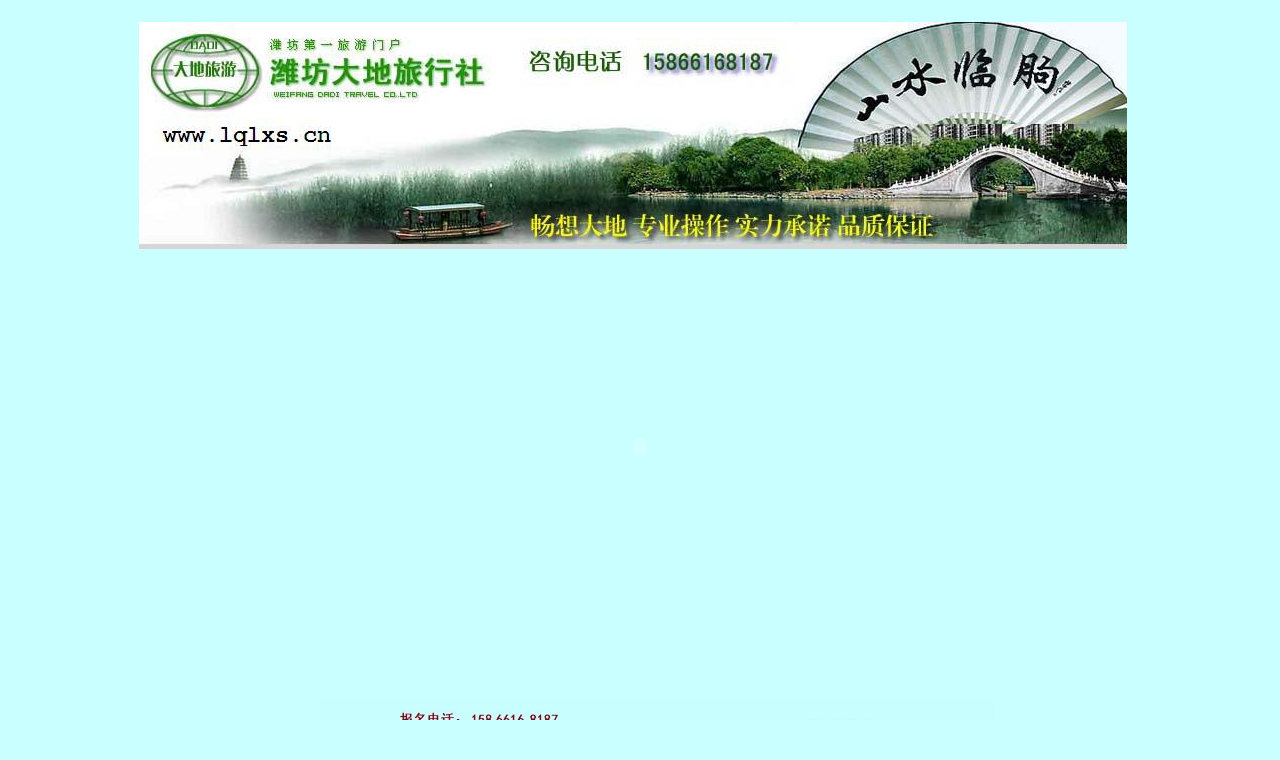

--- FILE ---
content_type: text/html
request_url: http://www.lqlxs.cn/jsmp4/aaab/MP4a17.html
body_size: 1112
content:
<!DOCTYPE html PUBLIC "-//W3C//DTD XHTML 1.0 Transitional//EN" "http://www.w3.org/TR/xhtml1/DTD/xhtml1-transitional.dtd">
<html xmlns="http://www.w3.org/1999/xhtml">
<head>
<meta http-equiv="Content-Type" content="text/html; charset=gb2312" />
<title>临朐旅游 大地旅行社</title>
<style type="text/css">
<!--
.STYLE2 {font-size: 24px}
.STYLE3 {
	color: #FF00FF;
	font-weight: bold;
}
.STYLE4 {
	font-size: 24px;
	color: #FF0000;
	font-weight: bold;
}
.STYLE5 {font-size: 12px}
.STYLE6 {font-size: 12pt; }
.STYLE7 {
	color: #000000;
	font-weight: bold;
}
.STYLE8 {
	color: #0000FF;
	font-size: xx-large;
	font-weight: bold;
}
.STYLE9 {
	color: #0000FF;
	font-weight: bold;
	font-size: large;
}
.STYLE10 {font-size: large}
body {
	background-color: #C9FFFF;
}
-->
</style>
<base target=_blank>
</head>

<body>
<table width="1009" height="731" border="0" align="center">
  <tr>
    <td height="249" colspan="3"><a href="../../ha.html"><img src="../../logo/LOGO-top1.jpg" width="988" height="227" border="0" /></a></td>
  </tr>
  <tr>
    <td height="279" colspan="3" align="center"><embed src="蓝月谷.swf" width="678" height="366"></embed></td>
  </tr>
  <tr>
    <td width="95" height="7"><a href="../../huadong/201307/huadong.html" target="_self"></a></td>
    <td width="887" align="center" bgcolor="#C9FFFF" title=" 点每条线路，可以打开具体行程 ">&nbsp;</td>
    <td width="58">&nbsp;</td>
  </tr>
  <tr>
    <td height="26">&nbsp;</td>
    <td align="center">&nbsp;</td>
    <td>&nbsp;</td>
  </tr>
  <tr>
    <td height="158">&nbsp;</td>
    <td align="center"><span class="STYLE8"><img src="../../baoming.JPG" width="674" height="130" border="0" usemap="#Map3Map" /></span>
      <map name="Map3Map" id="Map3Map">
        <area shape="rect" coords="424,14,604,112" href="../../lianxi.html" target="_blank" />
        <area shape="rect" coords="709,720,763,775" href="../../beijing/201310/bj9.html" />
      </map></td>
    <td>&nbsp;</td>
  </tr>
</table>


















</body>
</html>
